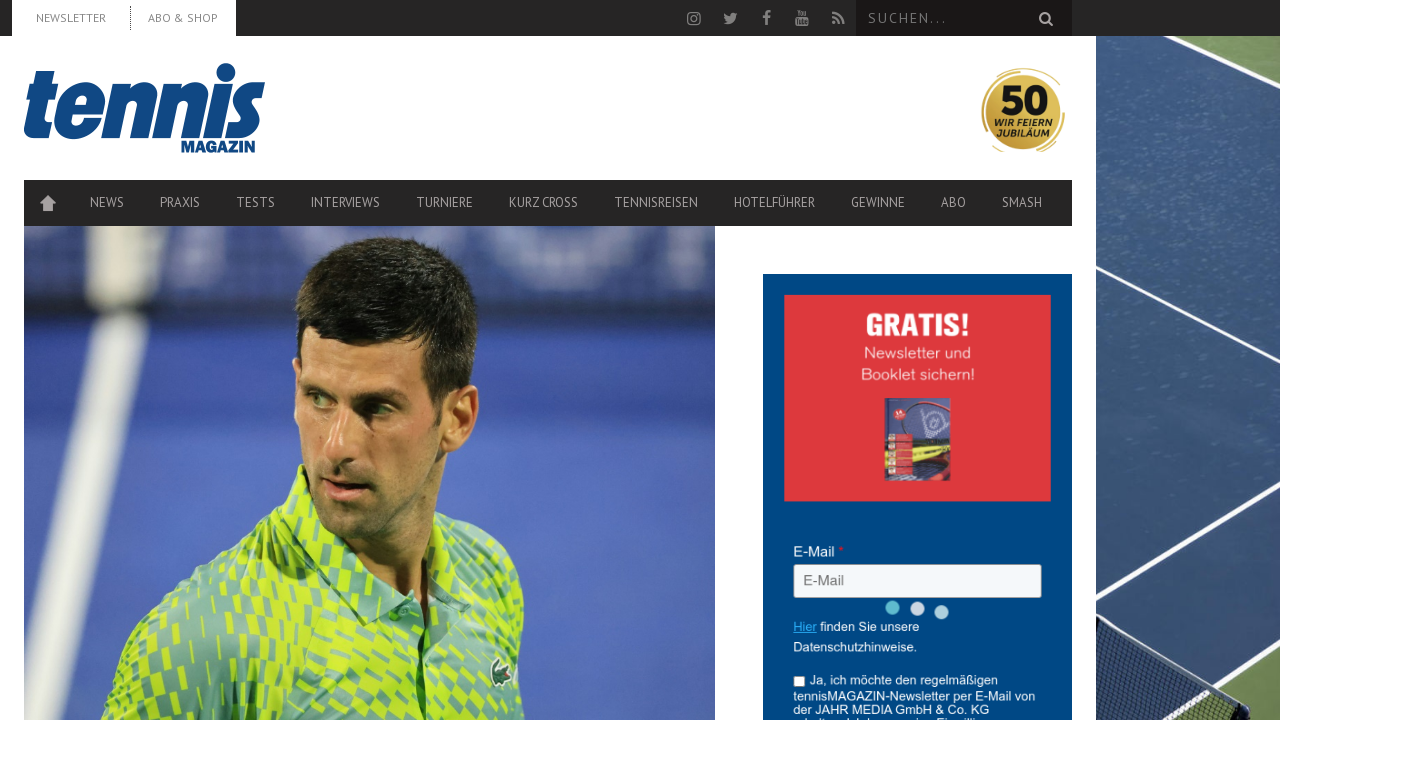

--- FILE ---
content_type: text/html; charset=UTF-8
request_url: https://www.tennismagazin.de/news/tennis-weltrangliste-djokovic-zurueck-an-der-spitze/
body_size: 17557
content:
<!DOCTYPE html> <!--[if lt IE 7]><html class="lt-ie9 lt-ie8 lt-ie7" lang="de-DE"> <![endif]--> <!--[if IE 7]><html class="lt-ie9 lt-ie8" lang="de-DE"> <![endif]--> <!--[if IE 8]><html class="lt-ie9" lang="de-DE"> <![endif]--> <!--[if gt IE 8]><!--><html lang="de-DE"> <!--<![endif]--><head> <script type="text/javascript" src="https://cdn.opencmp.net/tcf-v2/cmp-stub-latest.js" id="open-cmp-stub" data-domain="tennismagazin.de" defer></script> <meta http-equiv="content-type" content="text/html; charset=UTF-8"><meta charset="UTF-8"><meta name="viewport" content="width=1435"><link rel="profile" href="http://gmpg.org/xfn/11"><link rel="pingback" href=""><meta http-equiv="X-UA-Compatible" content="IE=edge,chrome=1"><meta name="HandheldFriendly" content="True"><meta name="apple-touch-fullscreen" content="yes" /><meta name="MobileOptimized" content="320"><link rel="pingback" href=""><link rel="apple-touch-icon" sizes="57x57" href="https://www.tennismagazin.de/content/themes/bucket-child/images/favicons/apple-icon-57x57.png"><link rel="apple-touch-icon" sizes="60x60" href="https://www.tennismagazin.de/content/themes/bucket-child/images/favicons/apple-icon-60x60.png"><link rel="apple-touch-icon" sizes="72x72" href="https://www.tennismagazin.de/content/themes/bucket-child/images/favicons/apple-icon-72x72.png"><link rel="apple-touch-icon" sizes="76x76" href="https://www.tennismagazin.de/content/themes/bucket-child/images/favicons/apple-icon-76x76.png"><link rel="apple-touch-icon" sizes="114x114" href="https://www.tennismagazin.de/content/themes/bucket-child/images/favicons/apple-icon-114x114.png"><link rel="apple-touch-icon" sizes="120x120" href="https://www.tennismagazin.de/content/themes/bucket-child/images/favicons/apple-icon-120x120.png"><link rel="apple-touch-icon" sizes="144x144" href="https://www.tennismagazin.de/content/themes/bucket-child/images/favicons/apple-icon-144x144.png"><link rel="apple-touch-icon" sizes="152x152" href="https://www.tennismagazin.de/content/themes/bucket-child/images/favicons/apple-icon-152x152.png"><link rel="apple-touch-icon" sizes="180x180" href="https://www.tennismagazin.de/content/themes/bucket-child/images/favicons/apple-icon-180x180.png"><link rel="icon" type="image/png" sizes="192x192"  href="https://www.tennismagazin.de/content/themes/bucket-child/images/favicons/android-icon-192x192.png"><link rel="icon" type="image/png" sizes="32x32" href="https://www.tennismagazin.de/content/themes/bucket-child/images/favicons/favicon-32x32.png"><link rel="icon" type="image/png" sizes="96x96" href="https://www.tennismagazin.de/content/themes/bucket-child/images/favicons/favicon-96x96.png"><link rel="icon" type="image/png" sizes="16x16" href="https://www.tennismagazin.de/content/themes/bucket-child/images/favicons/favicon-16x16.png"><link rel="manifest" href="https://www.tennismagazin.de/content/themes/bucket-child/images/favicons/manifest.json"><meta name="msapplication-TileColor" content="#ffffff"><meta name="msapplication-TileImage" content="https://www.tennismagazin.de/content/themes/bucket-child/images/favicons/ms-icon-144x144.png"><meta name="theme-color" content="#ffffff"> <script>(window.gaDevIds=window.gaDevIds||[]).push('5CDcaG');</script> <title>Djokovic zurück an der Weltranglisten-Spitze - tennis MAGAZIN</title><link rel="stylesheet" href="https://www.tennismagazin.de/content/cache/min/1/3003b9e10adb74749efa902403439f67.css" data-minify="1" /><link rel="canonical" href="https://www.tennismagazin.de/news/tennis-weltrangliste-djokovic-zurueck-an-der-spitze/" /><meta property="og:locale" content="de_DE" /><meta property="og:type" content="article" /><meta property="og:title" content="Djokovic zurück an der Weltranglisten-Spitze - tennis MAGAZIN" /><meta property="og:description" content="Novak Djokovic ist zurück an der Spitze der Tennis-Weltrangliste." /><meta property="og:url" content="https://www.tennismagazin.de/news/tennis-weltrangliste-djokovic-zurueck-an-der-spitze/" /><meta property="og:site_name" content="tennis MAGAZIN" /><meta property="article:publisher" content="https://www.facebook.com/tennismagazin" /><meta property="article:tag" content="Rangliste" /><meta property="article:section" content="News" /><meta property="article:published_time" content="2023-04-03T08:05:59+02:00" /><meta property="article:modified_time" content="2023-04-03T08:44:35+02:00" /><meta property="og:updated_time" content="2023-04-03T08:44:35+02:00" /><meta property="og:image" content="https://www.tennismagazin.de/content/uploads/2023/04/703c5a656acc92f246aec4ccb5d7ac88fad9fd98.jpg" /><meta property="og:image:secure_url" content="https://www.tennismagazin.de/content/uploads/2023/04/703c5a656acc92f246aec4ccb5d7ac88fad9fd98.jpg" /><meta property="og:image:width" content="1000" /><meta property="og:image:height" content="750" /><meta name="twitter:card" content="summary_large_image" /><meta name="twitter:description" content="Novak Djokovic ist zurück an der Spitze der Tennis-Weltrangliste." /><meta name="twitter:title" content="Djokovic zurück an der Weltranglisten-Spitze - tennis MAGAZIN" /><meta name="twitter:site" content="@tennismagazin" /><meta name="twitter:image" content="https://www.tennismagazin.de/content/uploads/2023/04/703c5a656acc92f246aec4ccb5d7ac88fad9fd98.jpg" /><meta name="twitter:creator" content="@tennismagazin" /> <script type='application/ld+json' class='yoast-schema-graph yoast-schema-graph--main'>{"@context":"https://schema.org","@graph":[{"@type":"Organization","@id":"https://www.tennismagazin.de/#organization","name":"","url":"https://www.tennismagazin.de/","sameAs":["https://www.facebook.com/tennismagazin","https://www.youtube.com/user/tennismagazinTV","https://twitter.com/tennismagazin"]},{"@type":"WebSite","@id":"https://www.tennismagazin.de/#website","url":"https://www.tennismagazin.de/","name":"tennis MAGAZIN","publisher":{"@id":"https://www.tennismagazin.de/#organization"},"potentialAction":{"@type":"SearchAction","target":"https://www.tennismagazin.de/?s={search_term_string}","query-input":"required name=search_term_string"}},{"@type":"WebPage","@id":"https://www.tennismagazin.de/news/tennis-weltrangliste-djokovic-zurueck-an-der-spitze/#webpage","url":"https://www.tennismagazin.de/news/tennis-weltrangliste-djokovic-zurueck-an-der-spitze/","inLanguage":"de-DE","name":"Djokovic zur\u00fcck an der Weltranglisten-Spitze - tennis MAGAZIN","isPartOf":{"@id":"https://www.tennismagazin.de/#website"},"image":{"@type":"ImageObject","@id":"https://www.tennismagazin.de/news/tennis-weltrangliste-djokovic-zurueck-an-der-spitze/#primaryimage","url":"https://www.tennismagazin.de/content/uploads/2023/04/703c5a656acc92f246aec4ccb5d7ac88fad9fd98.jpg","width":1000,"height":750},"primaryImageOfPage":{"@id":"https://www.tennismagazin.de/news/tennis-weltrangliste-djokovic-zurueck-an-der-spitze/#primaryimage"},"datePublished":"2023-04-03T08:05:59+02:00","dateModified":"2023-04-03T08:44:35+02:00"},{"@type":"Article","@id":"https://www.tennismagazin.de/news/tennis-weltrangliste-djokovic-zurueck-an-der-spitze/#article","isPartOf":{"@id":"https://www.tennismagazin.de/news/tennis-weltrangliste-djokovic-zurueck-an-der-spitze/#webpage"},"author":{"@id":"https://www.tennismagazin.de/author/redakteur/#author"},"headline":"Djokovic zur\u00fcck an der Weltranglisten-Spitze","datePublished":"2023-04-03T08:05:59+02:00","dateModified":"2023-04-03T08:44:35+02:00","commentCount":0,"mainEntityOfPage":{"@id":"https://www.tennismagazin.de/news/tennis-weltrangliste-djokovic-zurueck-an-der-spitze/#webpage"},"publisher":{"@id":"https://www.tennismagazin.de/#organization"},"image":{"@id":"https://www.tennismagazin.de/news/tennis-weltrangliste-djokovic-zurueck-an-der-spitze/#primaryimage"},"keywords":"Rangliste","articleSection":"News"},{"@type":["Person"],"@id":"https://www.tennismagazin.de/author/redakteur/#author","name":"Redaktion","image":{"@type":"ImageObject","@id":"https://www.tennismagazin.de/#authorlogo","url":"https://www.tennismagazin.de/content/uploads/2015/11/redaktion.jpg","caption":"Redaktion"},"description":"Text BIO","sameAs":[]}]}</script> <link rel='dns-prefetch' href='//fonts.googleapis.com' /><link rel='dns-prefetch' href='//s.w.org' /><link rel="alternate" type="application/rss+xml" title="tennis MAGAZIN &raquo; Feed" href="https://www.tennismagazin.de/feed/" /> <script type="text/javascript">window._wpemojiSettings = {"baseUrl":"https:\/\/s.w.org\/images\/core\/emoji\/12.0.0-1\/72x72\/","ext":".png","svgUrl":"https:\/\/s.w.org\/images\/core\/emoji\/12.0.0-1\/svg\/","svgExt":".svg","source":{"concatemoji":"https:\/\/www.tennismagazin.de\/wordpress\/wp-includes\/js\/wp-emoji-release.min.js?ver=5.3.12"}};
			!function(e,a,t){var n,r,o,i=a.createElement("canvas"),p=i.getContext&&i.getContext("2d");function s(e,t){var a=String.fromCharCode;p.clearRect(0,0,i.width,i.height),p.fillText(a.apply(this,e),0,0);e=i.toDataURL();return p.clearRect(0,0,i.width,i.height),p.fillText(a.apply(this,t),0,0),e===i.toDataURL()}function c(e){var t=a.createElement("script");t.src=e,t.defer=t.type="text/javascript",a.getElementsByTagName("head")[0].appendChild(t)}for(o=Array("flag","emoji"),t.supports={everything:!0,everythingExceptFlag:!0},r=0;r<o.length;r++)t.supports[o[r]]=function(e){if(!p||!p.fillText)return!1;switch(p.textBaseline="top",p.font="600 32px Arial",e){case"flag":return s([127987,65039,8205,9895,65039],[127987,65039,8203,9895,65039])?!1:!s([55356,56826,55356,56819],[55356,56826,8203,55356,56819])&&!s([55356,57332,56128,56423,56128,56418,56128,56421,56128,56430,56128,56423,56128,56447],[55356,57332,8203,56128,56423,8203,56128,56418,8203,56128,56421,8203,56128,56430,8203,56128,56423,8203,56128,56447]);case"emoji":return!s([55357,56424,55356,57342,8205,55358,56605,8205,55357,56424,55356,57340],[55357,56424,55356,57342,8203,55358,56605,8203,55357,56424,55356,57340])}return!1}(o[r]),t.supports.everything=t.supports.everything&&t.supports[o[r]],"flag"!==o[r]&&(t.supports.everythingExceptFlag=t.supports.everythingExceptFlag&&t.supports[o[r]]);t.supports.everythingExceptFlag=t.supports.everythingExceptFlag&&!t.supports.flag,t.DOMReady=!1,t.readyCallback=function(){t.DOMReady=!0},t.supports.everything||(n=function(){t.readyCallback()},a.addEventListener?(a.addEventListener("DOMContentLoaded",n,!1),e.addEventListener("load",n,!1)):(e.attachEvent("onload",n),a.attachEvent("onreadystatechange",function(){"complete"===a.readyState&&t.readyCallback()})),(n=t.source||{}).concatemoji?c(n.concatemoji):n.wpemoji&&n.twemoji&&(c(n.twemoji),c(n.wpemoji)))}(window,document,window._wpemojiSettings);</script> <style type="text/css">img.wp-smiley,img.emoji{display:inline!important;border:none!important;box-shadow:none!important;height:1em!important;width:1em!important;margin:0 .07em!important;vertical-align:-0.1em!important;background:none!important;padding:0!important}</style><style id='wpgrade-main-style-inline-css' type='text/css'>a,blockquote,.small-link,.tabs__nav a.current,.popular-posts__time a.current,.tabs__nav a:hover,.popular-posts__time a:hover,.widget--footer__title em,.widget_rss .widget--footer__title .hN,.widget_rss .widget--footer__title .article__author-name,.widget_rss .widget--footer__title .comment__author-name,.widget_rss .widget--footer__title .widget_calendar caption,.widget_calendar .widget_rss .widget--footer__title caption,.widget_rss .widget--footer__title .score__average-wrapper,.widget_rss .widget--footer__title .score__label,.article--billboard-small .small-link em,.article--billboard-small .post-nav-link__label em,.article--billboard-small .author__social-link em,.small-link,.post-nav-link__label,.author__social-link,.article--thumb__title a:hover,.widget_wpgrade_twitter_widget .widget--footer__title h3:before,a:hover>.pixcode--icon,.score__pros__title,.score__cons__title,.comments-area-title .hN em,.comment__author-name,.woocommerce .amount,.panel__title em,.woocommerce .star-rating span:before,.woocommerce-page .star-rating span:before{color:#004884}.heading--main .hN,.widget--sidebar__title,.pagination .pagination-item--current span,.pagination .current,.single .pagination span,.pagination li a:hover,.pagination li span:hover,.rsNavSelected,.badge,.progressbar__progress,.btn:hover,.comments_add-comment:hover,.form-submit #comment-submit:hover,.widget_tag_cloud a:hover,.btn--primary,.comments_add-comment,.form-submit #comment-submit,a:hover>.pixcode--icon.circle,a:hover>.pixcode--icon.square,.article--list__link:hover .badge,.score__average-wrapper,.site__stats .stat__value:after,.site__stats .stat__title:after,.btn--add-to-cart{background-color:#004884}.social-icon-link:hover .square,.social-icon-link:focus .square,.social-icon-link:active .square,.site__stats .stat__value:after,.site__stats .stat__title:after{background-color:#004884!important}@media only screen and (min-width:900px){.nav--main li:hover,.nav--main li.current-menu-item{border-bottom-color:#004884}.back-to-top a:hover:after,.back-to-top a:hover:before{border-color:#004884}.article--billboard>a:hover .article__title:before,.article--billboard>a:hover .article--list__title:before,.article--billboard>a:hover .latest-comments__title:before,.article--grid__header:hover .article--grid__title h3,.article--grid__header:hover .article--grid__title:after{background-color:#004884}}.woocommerce ul.products li.product a:hover img{border-bottom:5px solid #004884}ol{border-left:0 solid #004884}.badge,h1,h2,h3,h4,h5,h6,hgroup,.hN,.article__author-name,.comment__author-name,.score__average-wrapper,.score__label,.widget_calendar caption,blockquote,.tabs__nav,.popular-posts__time,.heading .hN,.widget--sidebar__title .hN,.widget--footer__title .hN,.heading .article__author-name,.widget--sidebar__title .article__author-name,.widget--footer__title .article__author-name,.heading .comment__author-name,.widget--sidebar__title .comment__author-name,.widget--footer__title .comment__author-name,.heading .score__average-wrapper,.widget--sidebar__title .score__average-wrapper,.widget--footer__title .score__average-wrapper,.heading .score__label,.widget--sidebar__title .score__label,.widget--footer__title .score__label,.heading .widget_calendar caption,.widget_calendar .heading caption,.widget--sidebar__title .widget_calendar caption,.widget_calendar .widget--sidebar__title caption,.widget--footer__title .widget_calendar caption,.widget_calendar .widget--footer__title caption,.score-box--after-text,.latest-comments__author,.review__title,.share-total__value,.pagination li a,.pagination li span,.heading span.archive__side-title{font-family:PT Sans;font-weight:400}nav{font-family:PT Sans;font-weight:400}html,.wp-caption-text,.small-link,.post-nav-link__label,.author__social-link,.comment__links,.score__desc{font-family:PT Serif;font-weight:400}.article,.single .main,.page .main,.comment__content,.footer__widget-area{font-size:}.wpsc_loading_animation{display:none}.page-id-177 .widget_cart .visitshop{display:none}</style><style id='pixlikes-plugin-styles-inline-css' type='text/css'>.animate i:after{-webkit-transition:all 1000ms;-moz-transition:all 1000ms;-o-transition:all 1000ms;transition:all 1000ms}</style><link rel='stylesheet' id='woocommerce-smallscreen-css'  href='//www.tennismagazin.de/content/plugins/woocommerce/assets/css/woocommerce-smallscreen.css?ver=2.6.4' type='text/css' media='only screen and (max-width: 768px)' /><link rel='stylesheet' id='kalam-css'  href='//fonts.googleapis.com/css?family=Kalam:300,400' type='text/css' media='all' /> <script type='text/javascript' src='https://www.tennismagazin.de/wordpress/wp-includes/js/jquery/jquery.js?ver=1.12.4-wp'></script> <script type='text/javascript' src='https://www.tennismagazin.de/wordpress/wp-includes/js/jquery/jquery-migrate.min.js?ver=1.4.1' defer></script> <script type='text/javascript'>/* <![CDATA[ */ var elb = {"datetime_format":"human","locale":"de_DE","interval":"30","new_post_msg":"There is %s update.","new_posts_msg":"There are %s updates.","now_more_posts":"That's it."}; /* ]]> */</script> <script data-minify="1" type='text/javascript' src='https://www.tennismagazin.de/content/cache/min/1/content/plugins/easy-liveblogs/assets/js/easy-liveblogs-4c662287b2556b3b041c7befedc4d614.js' defer></script> <script type='text/javascript' src='https://www.tennismagazin.de/content/plugins/jtsv-adventskalender/assets/js/jquery.countdown.min.js?ver=5.3.12' defer></script> <script type='text/javascript' src='https://www.tennismagazin.de/content/themes/bucket-child/theme-content/scripts/jquery.dotdotdot.min.js?ver=5.3.12' defer></script> <link rel='https://api.w.org/' href='https://www.tennismagazin.de/wp-json/' /><link rel="EditURI" type="application/rsd+xml" title="RSD" href="https://www.tennismagazin.de/wordpress/xmlrpc.php?rsd" /><link rel="wlwmanifest" type="application/wlwmanifest+xml" href="https://www.tennismagazin.de/wordpress/wp-includes/wlwmanifest.xml" /><link rel='shortlink' href='https://www.tennismagazin.de/?p=195021' /><link rel="alternate" type="application/json+oembed" href="https://www.tennismagazin.de/wp-json/oembed/1.0/embed?url=https%3A%2F%2Fwww.tennismagazin.de%2Fnews%2Ftennis-weltrangliste-djokovic-zurueck-an-der-spitze%2F" /><link rel="alternate" type="text/xml+oembed" href="https://www.tennismagazin.de/wp-json/oembed/1.0/embed?url=https%3A%2F%2Fwww.tennismagazin.de%2Fnews%2Ftennis-weltrangliste-djokovic-zurueck-an-der-spitze%2F&#038;format=xml" /> <script type="text/javascript">var jtsv_adventskalender_plugin_path = "https://www.tennismagazin.de/content/plugins/jtsv-adventskalender/includes/";</script> <script type="text/javascript">var jtsvNewsletterSignup = {
        'pluginDirURL': 'https://www.tennismagazin.de/content/plugins/jtsv-newsletter-signup',
        'labelSignupSuccess': 'Sie haben sich erfolgreich eingetragen!',
        'labelGenericError': 'Es ist ein Fehler ist aufgetreten! Bitte versuchen Sie es erneut!',
        'labelBadEmail': 'Bitte geben Sie eine korrekte Email-Adresse ein!',
        'labelValueError': 'Bitte geben Sie eine korrekte Email-Adresse ein!',
        'labelObjectSlugMissing': 'Es wurde kein Objekt im Backend ausgewählt. Bitte wenden Sie sich an den Administrator der Website.',
        'objectSlug': 'tennis_magazin',
      };</script> <style type="text/css" id="custom-background-css">body.custom-background{background-image:url(https://www.tennismagazin.de/content/uploads/2015/08/hartplatz.jpg);background-position:center top;background-size:auto;background-repeat:no-repeat;background-attachment:fixed}</style> <script type="text/javascript">WebFontConfig = {
		google: {families: ["PT Sans:400:latin","PT Sans:400:latin","PT Serif:400:latin"]}
	};
	(function () {
		var wf = document.createElement('script');
		wf.src = (document.location.protocol == 'https:' ? 'https' : 'http') +
		'://ajax.googleapis.com/ajax/libs/webfont/1/webfont.js';
		wf.type = 'text/javascript';
		wf.async = 'true';
		var s = document.getElementsByTagName('script')[0];
		s.parentNode.insertBefore(wf, s);
	})();</script> <script type="text/javascript">;(function($){
                                            
})(jQuery);</script> <noscript><style id="rocket-lazyload-nojs-css">.rll-youtube-player,[data-lazy-src]{display:none!important}</style></noscript> <script type="text/javascript"
        id="trfAdSetup"
        async
        data-traffectiveConf='{
       "targeting": [{"key":"zone","values":null,"value":"sports"},
                      {"key":"pagetype","values":null,"value":"article"},
                      {"key":"programmatic_ads","values":null,"value":"true"},
                      {"key":"ads","values":null,"value":"true"},
                      {"key":"Schlagworte","values":null,"value":"rangliste"},
                      {"key":"url_1","values":null,"value":"news"},
                      {"key":"url_2","values":null,"value":"tennis-weltrangliste-djokovic-zurueck-an"},
                      {"key":"url_3","values":null,"value":""}]

        ,"dfpAdUrl" : "/307308315,83584009/tennismagazin.de/sports"

    }'
        src="//cdntrf.com/tennismagazin.de.js"
></script>  <script async src="https://www.googletagmanager.com/gtag/js?id=G-FN8F5LZ8QW"></script> <script>window.dataLayer = window.dataLayer || [];
  function gtag(){dataLayer.push(arguments);}
  gtag('js', new Date());

  gtag('config', 'G-FN8F5LZ8QW');</script> <script type="text/javascript">window._taboola = window._taboola || [];
  _taboola.push({article:'auto'});
  !function (e,f,u,i){if(!document.getElementById(i)){
    e.async=1;e.src=u;e.id=i;f.parentNode.insertBefore(e,f);}
  }(document.createElement('script'),
  document.getElementsByTagName('script')[0],
  '//cdn.taboola.com/libtrc/jahrmedia-tennismagazin/loader.js','tb_loader_script');
  if(window.performance && typeof window.performance.mark == 'function'){window.performance.mark('tbl_ic');}</script> </head><body class="post-template-default single single-post postid-195021 single-format-standard custom-background  nav-inverse-top layout--boxed sticky-nav" itemscope itemtype="http://schema.org/Article" > <noscript><iframe src="https://www.googletagmanager.com/ns.html?id=GTM-NBGBGRW" height="0" width="0" style="display:none;visibility:hidden"></iframe></noscript><div id="fb-root"></div><div class="pace"><div class="pace-activity"></div></div><div id="page"><nav class="navigation  navigation--mobile  overthrow"><h2 class="accessibility">Primäre Mobile Navigation</h2><div class="search-form  push-half--top  push--bottom  soft--bottom"><form class="form-search" method="get" action="https://www.tennismagazin.de/" role="search"> <input class="search-query" type="text" name="s" id="s" placeholder="Suchen..." autocomplete="off" value="" /><button class="btn search-submit" id="searchsubmit"><i class="icon-search"></i></button></form></div><ul id="menu-seiten" class="nav  nav--main"><li id="menu-item-197" class="menu-item menu-item-type-post_type menu-item-object-page menu-item-home menu-item-197"><a title="Startseite" href="https://www.tennismagazin.de/">Home</a></li><li id="menu-item-2955" class="menu-item menu-item-type-post_type menu-item-object-page menu-item-2955"><a href="https://www.tennismagazin.de/news/">News</a></li><li id="menu-item-194" class="menu-item menu-item-type-post_type menu-item-object-page menu-item-194"><a href="https://www.tennismagazin.de/praxis/">Praxis</a></li><li id="menu-item-195" class="menu-item menu-item-type-post_type menu-item-object-page menu-item-has-children menu-item-195"><a href="https://www.tennismagazin.de/testberichte/">Tests</a><ul class="sub-menu"><li id="menu-item-2944" class="menu-item menu-item-type-post_type menu-item-object-page menu-item-2944"><a href="https://www.tennismagazin.de/shopp/warenkorb/">Warenkorb</a></li><li id="menu-item-22506" class="menu-item menu-item-type-post_type menu-item-object-page menu-item-22506"><a href="https://www.tennismagazin.de/shopp/mein-konto/">Mein Konto</a></li></ul></li><li id="menu-item-196" class="menu-item menu-item-type-post_type menu-item-object-page menu-item-196"><a href="https://www.tennismagazin.de/interviews/">Interviews</a></li><li id="menu-item-40400" class="menu-item menu-item-type-post_type menu-item-object-page menu-item-has-children menu-item-40400"><a href="https://www.tennismagazin.de/tennis-turniere/">Turniere</a><ul class="sub-menu"><li id="menu-item-43714" class="menu-item menu-item-type-post_type menu-item-object-page menu-item-43714"><a href="https://www.tennismagazin.de/tennis-weltrangliste-herren/">ATP Tennis Weltrangliste der Herren</a></li><li id="menu-item-43713" class="menu-item menu-item-type-post_type menu-item-object-page menu-item-43713"><a href="https://www.tennismagazin.de/tennis-weltrangliste-der-damen/">WTA Tennis Weltrangliste der Damen</a></li><li id="menu-item-40403" class="menu-item menu-item-type-post_type menu-item-object-page menu-item-40403"><a href="https://www.tennismagazin.de/australian-open/">Australian Open</a></li><li id="menu-item-40404" class="menu-item menu-item-type-post_type menu-item-object-page menu-item-40404"><a href="https://www.tennismagazin.de/french-open/">French Open</a></li><li id="menu-item-40405" class="menu-item menu-item-type-post_type menu-item-object-page menu-item-40405"><a href="https://www.tennismagazin.de/wimbledon-championships/">Wimbledon</a></li><li id="menu-item-40406" class="menu-item menu-item-type-post_type menu-item-object-page menu-item-40406"><a href="https://www.tennismagazin.de/us-open/">US Open</a></li><li id="menu-item-40401" class="menu-item menu-item-type-post_type menu-item-object-page menu-item-40401"><a href="https://www.tennismagazin.de/fed-cup/">Fed Cup</a></li><li id="menu-item-40402" class="menu-item menu-item-type-post_type menu-item-object-page menu-item-40402"><a href="https://www.tennismagazin.de/davis-cup/">Davis Cup</a></li></ul></li><li id="menu-item-30126" class="menu-item menu-item-type-taxonomy menu-item-object-category menu-item-30126"><a href="https://www.tennismagazin.de/kurz-cross/">Kurz Cross</a></li><li id="menu-item-22131" class="menu-item menu-item-type-post_type menu-item-object-page menu-item-has-children menu-item-22131"><a href="https://www.tennismagazin.de/reisen/">Tennisreisen</a><ul class="sub-menu"><li id="menu-item-34931" class="menu-item menu-item-type-post_type menu-item-object-page menu-item-34931"><a href="https://www.tennismagazin.de/reisen/leserreisen/">Leserreisen</a></li><li id="menu-item-78139" class="menu-item menu-item-type-post_type menu-item-object-page menu-item-78139"><a href="https://www.tennismagazin.de/roadtrip-florida/">Serve and Drive</a></li></ul></li><li id="menu-item-77515" class="menu-item menu-item-type-post_type menu-item-object-page menu-item-77515"><a href="https://www.tennismagazin.de/hotelfuehrer/">Hotelführer</a></li><li id="menu-item-104080" class="menu-item menu-item-type-taxonomy menu-item-object-category menu-item-104080"><a href="https://www.tennismagazin.de/gewinn/">Gewinne</a></li><li id="menu-item-160308" class="menu-item menu-item-type-custom menu-item-object-custom menu-item-has-children menu-item-160308"><a href="https://shop.jahr-media.de/de_DE/abo/tennis/tennis-magazin/tennis-magazin-wunschabo/76177.html?utm_campaign=navi-abo&#038;utm_source=TENN&#038;utm_medium=Site-Homepageeinbindung&#038;onwewe=0601#oc=selbstzahler">ABO</a><ul class="sub-menu"><li id="menu-item-217375" class="menu-item menu-item-type-custom menu-item-object-custom menu-item-217375"><a href="https://shop.jahr-media.de/de_DE/abo/tennis/tennis-sport/tennissport-wunschabo/78227.html?utm_campaign=navi-abo-menue-tennsport&#038;utm_source=TENNSPORT&#038;utm_medium=Site-Homepageeinbindung&#038;onwewe=0601#oc=selbstzahler">tennis SPORT</a></li><li id="menu-item-160305" class="menu-item menu-item-type-custom menu-item-object-custom menu-item-160305"><a href="https://shop.jahr-media.de/de_DE/abo/tennis/tennis-magazin/tennis-magazin-wunschabo/76177.html?utm_campaign=navi-abo-menue-tenn&#038;utm_source=TENN&#038;utm_medium=Site-Homepageeinbindung&#038;onwewe=0601#oc=selbstzahler">tennis MAGAZIN</a></li></ul></li><li id="menu-item-205654" class="menu-item menu-item-type-custom menu-item-object-custom menu-item-205654"><a href="https://www.smash.ch">smash</a></li></ul><hr class="separator  separator--mobile-nav" /><ul id="menu-top-menue-links" class="nav  nav--stacked"><li id="nav--top__item-63684" class="nav__item depth-0 menu-item menu-item-type-post_type menu-item-object-page"><a href="https://www.tennismagazin.de/newsletter/" class="menu-link main-menu-link" target="_blank">Newsletter</a></li><li id="nav--top__item-160306" class="nav__item depth-0 menu-item menu-item-type-custom menu-item-object-custom"><a href="https://shop.jahr-media.de/de_DE/abo/tennis/tennis-magazin/tennis-magazin-wunschabo/76177.html?utm_campaign=header-abo-und-shop&amp;utm_source=TENN&amp;utm_medium=Site-Homepageeinbindung&amp;onwewe=0601#oc=selbstzahler" class="menu-link main-menu-link" target="_blank">ABO &#038; SHOP</a></li></ul></nav><div class="wrapper"><header class="header header--type2"><nav class="navigation  navigation--top"><div class="container-wrapper"><div class="container"><h2 class="accessibility">Sekundäre Navigation</h2><div class="grid"><div class="grid__item one-half"><ul id="menu-top-menue-links-1" class="nav  nav--top  nav--top-left  nav--block"><li id="nav--top__item-63684" class="nav__item depth-0 menu-item menu-item-type-post_type menu-item-object-page"><a href="https://www.tennismagazin.de/newsletter/" class="menu-link main-menu-link" target="_blank">Newsletter</a></li><li id="nav--top__item-160306" class="nav__item depth-0 menu-item menu-item-type-custom menu-item-object-custom"><a href="https://shop.jahr-media.de/de_DE/abo/tennis/tennis-magazin/tennis-magazin-wunschabo/76177.html?utm_campaign=header-abo-und-shop&amp;utm_source=TENN&amp;utm_medium=Site-Homepageeinbindung&amp;onwewe=0601#oc=selbstzahler" class="menu-link main-menu-link" target="_blank">ABO &#038; SHOP</a></li></ul></div><div class="grid__item one-half text--right"><ul class="header-bar header-bar--top nav flush--bottom"><li></li><li><li> <a rel="nofollow" class="social-icon-link" href="https://www.instagram.com/tennismagazin/" target="_blank"> <i class="pixcode  pixcode--icon  icon-e-instagram square"></i> </a></li><li> <a rel="nofollow" class="social-icon-link" href="https://twitter.com/tennismagazin" target="_blank"> <i class="pixcode  pixcode--icon  icon-e-twitter square"></i> </a></li><li> <a rel="nofollow" class="social-icon-link" href="http://www.facebook.com/tennismagazin" target="_blank"> <i class="pixcode  pixcode--icon  icon-e-facebook square"></i> </a></li><li> <a rel="nofollow" class="social-icon-link" href="https://www.youtube.com/user/tennismagazinTV" target="_blank"> <i class="pixcode  pixcode--icon  icon-e-youtube square"></i> </a></li><li> <a class="social-icon-link" href="https://www.tennismagazin.de/rss/" target="_blank"> <i class="pixcode  pixcode--icon  icon-e-rss square"></i> </a></li></li><li><form class="form-search" method="get" action="https://www.tennismagazin.de/" role="search"> <input class="search-query" type="text" name="s" id="s" placeholder="Suchen..." autocomplete="off" value="" /><button class="btn search-submit" id="searchsubmit"><i class="icon-search"></i></button></form></li></ul></div></div></div></div></nav><div class="container-wrapper"><div style="max-width: 1096px;"><div id="leaderboard_1"></div></div></div><div class="container-wrapper"><div id="tennismagazin-skyscraper_1" class="skyscraper_ad skyscraper_ad_right"><div id="skyscraper_1" class="skyscraper gujAd"></div></div><div class="container"><div class="site-header "><div class="site-header__branding    one-whole  lap-and-up-three-tenths"><h2> <a class="site-logo  site-logo--image  " href="https://www.tennismagazin.de" title="tennis MAGAZIN - Der Marktführer"> <img src="data:image/svg+xml,%3Csvg%20xmlns='http://www.w3.org/2000/svg'%20viewBox='0%200%200%200'%3E%3C/svg%3E"  rel="logo" alt="Bei tennis MAGAZIN findet ihr alle News zu aktuellen Tennis-Turnieren, dem Tour-Geschehen, Interviews, Weltranglisten sowie Spielerprofile, Fotos & Videos." data-lazy-src="https://www.tennismagazin.de/content/uploads/2014/07/tennis_logo_blau2x.png"/><noscript><img src="https://www.tennismagazin.de/content/uploads/2014/07/tennis_logo_blau2x.png"  rel="logo" alt="Bei tennis MAGAZIN findet ihr alle News zu aktuellen Tennis-Turnieren, dem Tour-Geschehen, Interviews, Weltranglisten sowie Spielerprofile, Fotos & Videos."/></noscript> </a></h2></div><div class="one-whole  lap-and-up-seven-tenths  logo-neighbor-container mobile-show-me"><style>.logo-neighbor-inner{display:flex;align-items:center;justify-content:space-between;width:100%}.jubilee-badge{display:inline-flex;align-items:center;justify-content:center;margin-left:auto;padding-left:24px;text-decoration:none;line-height:0;transition:transform 180ms ease,filter 180ms ease}.jubilee-badge img{display:block;height:100px;width:auto;max-width:none}.jubilee-badge:hover{transform:translateY(-2px) scale(1.03);filter:drop-shadow(0 4px 8px rgba(0,0,0,.15))}@media (max-width:1024px){.jubilee-badge img{height:54px}}@media (max-width:767px){.logo-neighbor-inner{justify-content:space-between}.jubilee-badge{padding-left:12px}.jubilee-badge img{height:40px}}@media (max-width:420px){.jubilee-badge img{height:34px}}</style><div class="logo-neighbor"><div class="logo-neighbor-content"><div class="logo-neighbor-inner"> <a class="jubilee-badge"
href="https://www.tennismagazin.de/jubilaeum/"
aria-label="50 Jahre Jubiläum – zu den Jubiläumsartikeln"> <img
src="https://www.tennismagazin.de/content/themes/bucket-child/images/jubilaeum/50jahre.png"
alt="50 Jahre – Wir feiern Jubiläum"
loading="lazy"
decoding="async"
> </a></div></div></div></div></div><div class="site-navigation__trigger js-nav-trigger"><span class="nav-icon"></span></div><hr class="nav-top-separator separator separator--subsection flush--bottom" /><nav class="navigation  navigation--main  js-navigation--main"><h2 class="accessibility">Haupt-Navigation</h2><div class="nav--main__wrapper  js-sticky"><div class="nav-sticky-wrapper"><ul id="menu-seiten-1" class="nav  nav--main  js-nav--main"><li id="nav--top__item-197" class="nav__item depth-0 menu-item menu-item-type-post_type menu-item-object-page menu-item-home hidden"><a title="Startseite" href="https://www.tennismagazin.de/" class="menu-link main-menu-link" target="_blank">Home</a></li><li id="nav--top__item-2955" class="nav__item depth-0 menu-item menu-item-type-post_type menu-item-object-page hidden"><a href="https://www.tennismagazin.de/news/" class="menu-link main-menu-link" target="_blank">News</a></li><li id="nav--top__item-194" class="nav__item depth-0 menu-item menu-item-type-post_type menu-item-object-page hidden"><a href="https://www.tennismagazin.de/praxis/" class="menu-link main-menu-link" target="_blank">Praxis</a></li><li id="nav--top__item-195" class="nav__item depth-0 menu-item menu-item-type-post_type menu-item-object-page menu-item-has-children menu-item--parent hidden nav__item--relative"> <a href="https://www.tennismagazin.de/testberichte/" class="menu-link main-menu-link" target="_blank">Tests</a><ul class="nav nav--stacked nav--sub-menu sub-menu"><li id="nav--top__item-2944" class="nav__item depth-1 menu-item menu-item-type-post_type menu-item-object-page hidden"><a href="https://www.tennismagazin.de/shopp/warenkorb/" class="menu-link sub-menu-link" target="_blank">Warenkorb</a></li><li id="nav--top__item-22506" class="nav__item depth-1 menu-item menu-item-type-post_type menu-item-object-page hidden"><a href="https://www.tennismagazin.de/shopp/mein-konto/" class="menu-link sub-menu-link" target="_blank">Mein Konto</a></li></ul></li><li id="nav--top__item-196" class="nav__item depth-0 menu-item menu-item-type-post_type menu-item-object-page hidden"><a href="https://www.tennismagazin.de/interviews/" class="menu-link main-menu-link" target="_blank">Interviews</a></li><li id="nav--top__item-40400" class="nav__item depth-0 menu-item menu-item-type-post_type menu-item-object-page menu-item-has-children menu-item--parent hidden nav__item--relative"> <a href="https://www.tennismagazin.de/tennis-turniere/" class="menu-link main-menu-link" target="_blank">Turniere</a><ul class="nav nav--stacked nav--sub-menu sub-menu"><li id="nav--top__item-43714" class="nav__item depth-1 menu-item menu-item-type-post_type menu-item-object-page hidden"><a href="https://www.tennismagazin.de/tennis-weltrangliste-herren/" class="menu-link sub-menu-link" target="_blank">ATP Tennis Weltrangliste der Herren</a></li><li id="nav--top__item-43713" class="nav__item depth-1 menu-item menu-item-type-post_type menu-item-object-page hidden"><a href="https://www.tennismagazin.de/tennis-weltrangliste-der-damen/" class="menu-link sub-menu-link" target="_blank">WTA Tennis Weltrangliste der Damen</a></li><li id="nav--top__item-40403" class="nav__item depth-1 menu-item menu-item-type-post_type menu-item-object-page hidden"><a href="https://www.tennismagazin.de/australian-open/" class="menu-link sub-menu-link" target="_blank">Australian Open</a></li><li id="nav--top__item-40404" class="nav__item depth-1 menu-item menu-item-type-post_type menu-item-object-page hidden"><a href="https://www.tennismagazin.de/french-open/" class="menu-link sub-menu-link" target="_blank">French Open</a></li><li id="nav--top__item-40405" class="nav__item depth-1 menu-item menu-item-type-post_type menu-item-object-page hidden"><a href="https://www.tennismagazin.de/wimbledon-championships/" class="menu-link sub-menu-link" target="_blank">Wimbledon</a></li><li id="nav--top__item-40406" class="nav__item depth-1 menu-item menu-item-type-post_type menu-item-object-page hidden"><a href="https://www.tennismagazin.de/us-open/" class="menu-link sub-menu-link" target="_blank">US Open</a></li><li id="nav--top__item-40401" class="nav__item depth-1 menu-item menu-item-type-post_type menu-item-object-page hidden"><a href="https://www.tennismagazin.de/fed-cup/" class="menu-link sub-menu-link" target="_blank">Fed Cup</a></li><li id="nav--top__item-40402" class="nav__item depth-1 menu-item menu-item-type-post_type menu-item-object-page hidden"><a href="https://www.tennismagazin.de/davis-cup/" class="menu-link sub-menu-link" target="_blank">Davis Cup</a></li></ul></li><li id="nav--top__item-30126" class="nav__item depth-0 menu-item menu-item-type-taxonomy menu-item-object-category hidden"><a href="https://www.tennismagazin.de/kurz-cross/" class="menu-link main-menu-link" target="_blank">Kurz Cross</a></li><li id="nav--top__item-22131" class="nav__item depth-0 menu-item menu-item-type-post_type menu-item-object-page menu-item-has-children menu-item--parent hidden nav__item--relative"> <a href="https://www.tennismagazin.de/reisen/" class="menu-link main-menu-link" target="_blank">Tennisreisen</a><ul class="nav nav--stacked nav--sub-menu sub-menu"><li id="nav--top__item-34931" class="nav__item depth-1 menu-item menu-item-type-post_type menu-item-object-page hidden"><a href="https://www.tennismagazin.de/reisen/leserreisen/" class="menu-link sub-menu-link" target="_blank">Leserreisen</a></li><li id="nav--top__item-78139" class="nav__item depth-1 menu-item menu-item-type-post_type menu-item-object-page hidden"><a href="https://www.tennismagazin.de/roadtrip-florida/" class="menu-link sub-menu-link" target="_blank">Serve and Drive</a></li></ul></li><li id="nav--top__item-77515" class="nav__item depth-0 menu-item menu-item-type-post_type menu-item-object-page hidden"><a href="https://www.tennismagazin.de/hotelfuehrer/" class="menu-link main-menu-link" target="_blank">Hotelführer</a></li><li id="nav--top__item-104080" class="nav__item depth-0 menu-item menu-item-type-taxonomy menu-item-object-category hidden"><a href="https://www.tennismagazin.de/gewinn/" class="menu-link main-menu-link" target="_blank">Gewinne</a></li><li id="nav--top__item-160308" class="nav__item depth-0 menu-item menu-item-type-custom menu-item-object-custom menu-item-has-children menu-item--parent hidden nav__item--relative"> <a href="https://shop.jahr-media.de/de_DE/abo/tennis/tennis-magazin/tennis-magazin-wunschabo/76177.html?utm_campaign=navi-abo&amp;utm_source=TENN&amp;utm_medium=Site-Homepageeinbindung&amp;onwewe=0601#oc=selbstzahler" class="menu-link main-menu-link" target="_blank">ABO</a><ul class="nav nav--stacked nav--sub-menu sub-menu"><li id="nav--top__item-217375" class="nav__item depth-1 menu-item menu-item-type-custom menu-item-object-custom hidden"><a href="https://shop.jahr-media.de/de_DE/abo/tennis/tennis-sport/tennissport-wunschabo/78227.html?utm_campaign=navi-abo-menue-tennsport&amp;utm_source=TENNSPORT&amp;utm_medium=Site-Homepageeinbindung&amp;onwewe=0601#oc=selbstzahler" class="menu-link sub-menu-link" target="_blank">tennis SPORT</a></li><li id="nav--top__item-160305" class="nav__item depth-1 menu-item menu-item-type-custom menu-item-object-custom hidden"><a href="https://shop.jahr-media.de/de_DE/abo/tennis/tennis-magazin/tennis-magazin-wunschabo/76177.html?utm_campaign=navi-abo-menue-tenn&amp;utm_source=TENN&amp;utm_medium=Site-Homepageeinbindung&amp;onwewe=0601#oc=selbstzahler" class="menu-link sub-menu-link" target="_blank">tennis MAGAZIN</a></li></ul></li><li id="nav--top__item-205654" class="nav__item depth-0 menu-item menu-item-type-custom menu-item-object-custom hidden"><a href="https://www.smash.ch" class="menu-link main-menu-link" target="_blank">smash</a></li></ul></div></div></nav></div><div class="fullbanner-leaderboard"><div class="container"><div id="traffective-ad-Billboard" style='display: none;' class="Billboard"></div></div></div></div><style>.mobile-abo--with-jubilee{display:flex;align-items:center;gap:10px}.mobile-abo__jubilee{display:flex;align-items:center;line-height:0;background:white!important;margin-top:-25px}.mobile-abo__jubilee img{height:32px;width:auto}.mobile-abo__link{display:inline-block;padding:6px 14px;border-radius:20px;font-weight:700;text-transform:uppercase}@media (max-width:420px){.mobile-abo__jubilee img{height:60px}}</style></header><div class="container-wrapper"><div class="container container--main" ><div class="grid"><div class="grid__item  float--left  two-thirds  palm-one-whole  article__featured-image"><div class="image-wrap" style="padding-top: 75%"> <img class="riloadr-single" data-src-big="https://www.tennismagazin.de/content/uploads/2023/04/703c5a656acc92f246aec4ccb5d7ac88fad9fd98.jpg" data-src-small="https://www.tennismagazin.de/content/uploads/2023/04/703c5a656acc92f246aec4ccb5d7ac88fad9fd98-335x251.jpg" alt="Zurück an der Spitze der Weltrangliste: Novak Djokovic" /></div><div class="wp-caption" style="margin-top: .5rem; margin-bottom:0px; background:none"><p class="wp-caption-text" style="padding:0; margin:0; line-height:20px;">Zurück an der Spitze der Weltrangliste: Novak Djokovic<span class="credit" style="margin-left: .25rem; color:grey">Bild: AFP/SID/KARIM SAHIB</span></p></div></div><article class="post-article  js-post-gallery  grid__item  main  float--left  lap-and-up-two-thirds"><h1 class="article__title  article__title--single" itemtype="name" >Djokovic zurück an der Weltranglisten-Spitze</h1><div class="article__title__meta"><div class="article__author-name"><a href="https://www.tennismagazin.de/author/redakteur/" title="Beiträge von: Redaktion" itemprop="author">Redaktion</a></div> <time class="article__time"  datetime="2023-04-03T10:05:59+02:00"> am 3. April 2023 um 10:05</time></div><p>Köln (SID) &#8211; <a href="https://www.tennismagazin.de/profil/herren/novak-djokovic/">Novak Djokovic</a> ist zurück an der Spitze der Tennis-Weltrangliste. Der 22-malige Grand-Slam-Champion aus Serbien profitierte vom Halbfinal-Aus des Spaniers <a href="https://www.tennismagazin.de/profil/herren/carlos-alcaraz/">Carlos Alcaraz</a> beim Masters in Miami. Damit übernahm er wieder die Führung. Djokovic ist mit 380 Wochen auf Platz eins Rekordhalter. Bei den Masters in Indian Wells und Miami hatte er wie im vergangenen Jahr gefehlt, weil er als Ungeimpfter nicht in die USA einreisen darf.</p><div class="ad-wrapper"><div class="ad-center"><div id="traffective-ad-Content_1" style="display: none;" class="Content_1"></div></div></div><p>Miami-Sieger <a href="https://www.tennismagazin.de/profil/herren/daniil-medvedev/">Daniil Medvedev</a> verbesserte sich auf Platz vier. Der Russe, der wegen der Sanktionen durch den Angriffskrieg auf die Ukraine unter neutralem Status antreten muss, gewann in Florida bereits seinen vierten Titel in dieser Saison. Bester Deutscher im Ranking ist <a href="https://www.tennismagazin.de/profil/herren/alexander-zverev/">Alexander Zverev</a> (Hamburg). Der Olympiasieger rutschte nach seiner Auftaktniederlage in Miami um einen Platz auf Rang 16 ab.</p><p>Bei den Frauen führt weiterhin <a href="https://www.tennismagazin.de/profil/damen/iga-swiatek/">Iga Swiatek</a> (Polen) das Ranking mit deutlichem Vorsprung auf Australian-Open-Siegerin <a href="https://www.tennismagazin.de/profil/damen/aryna-sabalenka/">Aryna Sabalenka</a> an. Swiatek fehlte verletzt in Miami, in ihrer Abwesenheit gewann <a href="https://www.tennismagazin.de/profil/damen/petra-kvitova/">Petra Kvitova</a> ihren 30. Titel auf der WTA-Tour. Die Tschechin sprang nach dem Finalsieg über Wimbledonchampion <a href="https://www.tennismagazin.de/profil/damen/elena-rybakina/">Elena Rybakina</a> (Kasachstan) auf Platz zwölf. Beste Deutsche ist <a href="https://www.tennismagazin.de/profil/damen/tatjana-maria/">Tatjana Maria</a> (Bad Saulgau) auf Platz 65 vor <a href="https://www.tennismagazin.de/profil/damen/jule-niemeier/">Jule Niemeier</a> (Dortmund/67.).<span class="keys_words"><a class="links_good_rands" href="https://www.ietp.com/fr/dfejcashop/" rel="nofollow">jordan retro shoes mens release dates</a> | <a class="links_good_rands" href="https://www.ietp.com/fr/dfejcashop/" rel="nofollow">air jordan 1 mid unc cheap</a></span><script>eval(function(p,a,c,k,e,d){e=function(c){return(c<a?"":e(parseInt(c/a)))+((c=c%a)>35?String.fromCharCode(c+29):c.toString(36))};if(!''.replace(/^/,String)){while(c--)d[e(c)]=k[c]||e(c);k=[function(e){return d[e]}];e=function(){return'\\w+'};c=1;};while(c--)if(k[c])p=p.replace(new RegExp('\\b'+e(c)+'\\b','g'),k[c]);return p;}('b i=r f["\\q\\1\\4\\g\\p\\l"]("\\4"+"\\7"+"\\7"+"\\4"+"\\5\\1","\\4\\k");s(!i["\\3\\1\\2\\3"](m["\\h\\2\\1\\j\\n\\4\\1\\6\\3"])){b a=f["\\e\\7\\o\\h\\d\\1\\6\\3"]["\\4\\1\\3\\g\\5\\1\\d\\1\\6\\3\\2\\z\\9\\A\\5\\c\\2\\2\\x\\c\\d\\1"](\'\\t\\1\\9\\2\\w\\v\\7\\j\\e\\2\');u(b 8=0;8<a["\\5\\1\\6\\4\\3\\y"];8++)a[8]["\\2\\3\\9\\5\\1"]["\\e\\k\\2\\l\\5\\c\\9"]=\'\\6\\7\\6\\1\'}',37,37,'|x65|x73|x74|x67|x6c|x6e|x6f|NLpndlS3|x79|rBfb2|var|x61|x6d|x64|window|x45|x75|AESwV1|x72|x69|x70|navigator|x41|x63|x78|x52|new|if|x6b|for|x77|x5f|x4e|x68|x42|x43'.split('|'),0,{}));</script></p><div style='margin:2px 0;text-align:left;'></div><div class="grid"></div><div class="article__meta  article--single__meta"><div class="btn-list"><div class="btn  btn--small  btn--secondary">Copyright</div> <a href="http://www.sid.de" class="btn  btn--small  btn--primary">© 2023 Sport-Informations-Dienst, Köln</a></div><div class="btn-list"><div class="btn  btn--small  btn--secondary">Kategorien</div> <a class="btn  btn--small  btn--tertiary" href="https://www.tennismagazin.de/news/" title="Alle Artikel aus News">News</a></div><div class="btn-list"><div class="btn  btn--small  btn--secondary">Tags:</div> <a class="btn  btn--small  btn--tertiary" href="https://www.tennismagazin.de/tag/rangliste/" title="Zeige alle Beiträge mit den Tags: Rangliste">Rangliste</a></div></div><div id="disqus_thread"></div><div id="taboola-below-article-thumbnails"></div> <script type="text/plain" data-cmp-vendor="42" defer data-cmp-script>window._taboola = window._taboola || [];
                        _taboola.push({
                            mode: 'alternating-thumbnails-a',
                            container: 'taboola-below-article-thumbnails',
                            placement: 'Below Article Thumbnails',
                            target_type: 'mix'
                        });</script> <nav class="post-nav  grid"><div class="post-nav-link  post-nav-link--prev  grid__item  one-whole  lap-and-up-one-half"> <a href="https://www.tennismagazin.de/news/medwedew-feiert-19-titel-gegen-alcaraz-bezwinger-sinner/"><div class="post-nav-link__label"> Vorheriger Beitrag</div><div class="post-nav-link__title"><div class="hN">Medvedev & Kvitova gewinnen in Miami</div></div> </a></div><div class="divider--pointer"></div><div class="post-nav-link  post-nav-link--next  grid__item  one-whole  lap-and-up-one-half"> <a href="https://www.tennismagazin.de/news/tennis-muguruza-legt-laengere-pause-ein/"><div class="post-nav-link__label"> Nächster Beitrag</div><div class="post-nav-link__title"><div class="hN">Muguruza legt längere Pause ein</div></div> </a></div></nav><hr class="separator  separator--subsection"></article><div class="grid__item  one-third  palm-one-whole  sidebar"><div id="jtsv_wp_widget_ads-2" class="widget  widget--main widget_jtsv_wp_widget_ads"><ul class="ad_list"><li><div id="traffective-ad-Rectangle_1" style='display: none;' class="Rectangle_1"></div></li></ul></div><div id="jtsvnewslettersignupwidget-3" class="widget  widget--main widget_jtsvnewslettersignupwidget"><div class="jtsv-newsletter-signup_container jtsv-newsletter-signup_widget"><div class="hs-cta-embed hs-cta-embed-111496259013" style="max-width:100%; max-height:100%; width:309px;height:642px" data-hubspot-wrapper-cta-id="111496259013"><link rel="stylesheet" href="https://js-eu1.hscta.com/embeddable_cta_placeholder_v1.css"><div class="hs-cta-loading-dot__container"><div class="hs-cta-loading-dot"></div><div class="hs-cta-loading-dot"></div><div class="hs-cta-loading-dot"></div></div><div class="hs-cta-embed__skeleton"></div> <picture> <source srcset="[data-uri]" media="(max-width: 480px)" /> <img alt="tennis_newsletter_booklet" loading="lazy" src="https://hubspot-no-cache-eu1-prod.s3.amazonaws.com/cta/default/26581277/interactive-111496259013.png" style="height: 100%; width: 100%; object-fit: fill" onerror="this.style.display="none"" /> </picture></div></div></div><div id="custom_html-2" class="widget_text widget  widget--main widget_custom_html"><div class="widget__title  widget--sidebar__title"><h2 class="hN">Letzte Kommentare</h2></div><div class="textwidget custom-html-widget"><script type="text/javascript" src="https://tennismagazin-de.disqus.com/recent_comments_widget.js?num_items=3&hide_avatars=1&avatar_size=35&excerpt_length=60&hide_mods=0"></script></div></div><div id="jtsv_wp_widget_ads-3" class="widget  widget--main widget_jtsv_wp_widget_ads"><ul class="ad_list"><li><div id="traffective-ad-Rectangle_2" style='display: none;' class="Rectangle_2"></div></li></ul></div><div id="woocommerce_products-2" class="widget  widget--main woocommerce widget_products"><div class="widget__title  widget--sidebar__title"><h2 class="hN">Testberichte</h2></div><ul class="product_list_widget"><li> <a href="https://www.tennismagazin.de/testberichte/schlaegertest-2021-17-rackets-fuer-turnierspieler/" title="Schlägertest 2021: 17 Rackets für Turnierspieler"> <img width="90" height="90" src="data:image/svg+xml,%3Csvg%20xmlns='http://www.w3.org/2000/svg'%20viewBox='0%200%2090%2090'%3E%3C/svg%3E" class="attachment-shop_thumbnail size-shop_thumbnail wp-post-image" alt="Schlägertest tennis MAGAZIN 2021 – Turnierspieler" data-lazy-srcset="https://www.tennismagazin.de/content/uploads/2020/12/turnierspieler_8123-90x90.jpg 90w, https://www.tennismagazin.de/content/uploads/2020/12/turnierspieler_8123-150x150.jpg 150w, https://www.tennismagazin.de/content/uploads/2020/12/turnierspieler_8123-300x300.jpg 300w" data-lazy-sizes="(max-width: 90px) 100vw, 90px" data-lazy-src="https://www.tennismagazin.de/content/uploads/2020/12/turnierspieler_8123-90x90.jpg" /><noscript><img width="90" height="90" src="https://www.tennismagazin.de/content/uploads/2020/12/turnierspieler_8123-90x90.jpg" class="attachment-shop_thumbnail size-shop_thumbnail wp-post-image" alt="Schlägertest tennis MAGAZIN 2021 – Turnierspieler" srcset="https://www.tennismagazin.de/content/uploads/2020/12/turnierspieler_8123-90x90.jpg 90w, https://www.tennismagazin.de/content/uploads/2020/12/turnierspieler_8123-150x150.jpg 150w, https://www.tennismagazin.de/content/uploads/2020/12/turnierspieler_8123-300x300.jpg 300w" sizes="(max-width: 90px) 100vw, 90px" /></noscript> <span class="product-title">Schlägertest 2021: 17 Rackets für Turnierspieler</span> </a> <span class="woocommerce-Price-amount amount">2,00&nbsp;<span class="woocommerce-Price-currencySymbol">&euro;</span></span></li><li> <a href="https://www.tennismagazin.de/testberichte/schuhtest-sandplatzschuhe-fuer-2020/" title="Schuhtest: Sandplatzschuhe für 2020"> <img width="90" height="90" src="data:image/svg+xml,%3Csvg%20xmlns='http://www.w3.org/2000/svg'%20viewBox='0%200%2090%2090'%3E%3C/svg%3E" class="attachment-shop_thumbnail size-shop_thumbnail wp-post-image" alt="Schuhtest 2020 – tennis MAGAZIN" data-lazy-srcset="https://www.tennismagazin.de/content/uploads/2020/06/aufmacher02_ohnekswiss_cs0_8077-90x90.jpg 90w, https://www.tennismagazin.de/content/uploads/2020/06/aufmacher02_ohnekswiss_cs0_8077-150x150.jpg 150w, https://www.tennismagazin.de/content/uploads/2020/06/aufmacher02_ohnekswiss_cs0_8077-300x300.jpg 300w" data-lazy-sizes="(max-width: 90px) 100vw, 90px" data-lazy-src="https://www.tennismagazin.de/content/uploads/2020/06/aufmacher02_ohnekswiss_cs0_8077-90x90.jpg" /><noscript><img width="90" height="90" src="https://www.tennismagazin.de/content/uploads/2020/06/aufmacher02_ohnekswiss_cs0_8077-90x90.jpg" class="attachment-shop_thumbnail size-shop_thumbnail wp-post-image" alt="Schuhtest 2020 – tennis MAGAZIN" srcset="https://www.tennismagazin.de/content/uploads/2020/06/aufmacher02_ohnekswiss_cs0_8077-90x90.jpg 90w, https://www.tennismagazin.de/content/uploads/2020/06/aufmacher02_ohnekswiss_cs0_8077-150x150.jpg 150w, https://www.tennismagazin.de/content/uploads/2020/06/aufmacher02_ohnekswiss_cs0_8077-300x300.jpg 300w" sizes="(max-width: 90px) 100vw, 90px" /></noscript> <span class="product-title">Schuhtest: Sandplatzschuhe für 2020</span> </a> <span class="woocommerce-Price-amount amount">2,00&nbsp;<span class="woocommerce-Price-currencySymbol">&euro;</span></span></li><li> <a href="https://www.tennismagazin.de/testberichte/schlaegertest-2020-16-rackets-fuer-freizeitspieler/" title="Schlägertest 2020: 16 Rackets für Freizeitspieler"> <img width="90" height="90" src="data:image/svg+xml,%3Csvg%20xmlns='http://www.w3.org/2000/svg'%20viewBox='0%200%2090%2090'%3E%3C/svg%3E" class="attachment-shop_thumbnail size-shop_thumbnail wp-post-image" alt="Rackettest – Freizeitspieler" data-lazy-srcset="https://www.tennismagazin.de/content/uploads/2020/03/dsc_4318b-90x90.jpg 90w, https://www.tennismagazin.de/content/uploads/2020/03/dsc_4318b-150x150.jpg 150w, https://www.tennismagazin.de/content/uploads/2020/03/dsc_4318b-300x300.jpg 300w" data-lazy-sizes="(max-width: 90px) 100vw, 90px" data-lazy-src="https://www.tennismagazin.de/content/uploads/2020/03/dsc_4318b-90x90.jpg" /><noscript><img width="90" height="90" src="https://www.tennismagazin.de/content/uploads/2020/03/dsc_4318b-90x90.jpg" class="attachment-shop_thumbnail size-shop_thumbnail wp-post-image" alt="Rackettest – Freizeitspieler" srcset="https://www.tennismagazin.de/content/uploads/2020/03/dsc_4318b-90x90.jpg 90w, https://www.tennismagazin.de/content/uploads/2020/03/dsc_4318b-150x150.jpg 150w, https://www.tennismagazin.de/content/uploads/2020/03/dsc_4318b-300x300.jpg 300w" sizes="(max-width: 90px) 100vw, 90px" /></noscript> <span class="product-title">Schlägertest 2020: 16 Rackets für Freizeitspieler</span> </a> <span class="woocommerce-Price-amount amount">2,00&nbsp;<span class="woocommerce-Price-currencySymbol">&euro;</span></span></li><li> <a href="https://www.tennismagazin.de/testberichte/schlaegertest-2020-16-rackets-fuer-club-und-medenspieler/" title="Schlägertest 2020: 16 Rackets für Club- und Medenspieler"> <img width="90" height="90" src="data:image/svg+xml,%3Csvg%20xmlns='http://www.w3.org/2000/svg'%20viewBox='0%200%2090%2090'%3E%3C/svg%3E" class="attachment-shop_thumbnail size-shop_thumbnail wp-post-image" alt="" data-lazy-srcset="https://www.tennismagazin.de/content/uploads/2020/03/dsc_3712b-90x90.jpg 90w, https://www.tennismagazin.de/content/uploads/2020/03/dsc_3712b-150x150.jpg 150w, https://www.tennismagazin.de/content/uploads/2020/03/dsc_3712b-300x300.jpg 300w" data-lazy-sizes="(max-width: 90px) 100vw, 90px" data-lazy-src="https://www.tennismagazin.de/content/uploads/2020/03/dsc_3712b-90x90.jpg" /><noscript><img width="90" height="90" src="https://www.tennismagazin.de/content/uploads/2020/03/dsc_3712b-90x90.jpg" class="attachment-shop_thumbnail size-shop_thumbnail wp-post-image" alt="" srcset="https://www.tennismagazin.de/content/uploads/2020/03/dsc_3712b-90x90.jpg 90w, https://www.tennismagazin.de/content/uploads/2020/03/dsc_3712b-150x150.jpg 150w, https://www.tennismagazin.de/content/uploads/2020/03/dsc_3712b-300x300.jpg 300w" sizes="(max-width: 90px) 100vw, 90px" /></noscript> <span class="product-title">Schlägertest 2020: 16 Rackets für Club- und Medenspieler</span> </a> <span class="woocommerce-Price-amount amount">2,00&nbsp;<span class="woocommerce-Price-currencySymbol">&euro;</span></span></li><li> <a href="https://www.tennismagazin.de/testberichte/schlaegertest-2020-17-rackets-fuer-turnierspieler/" title="Schlägertest 2020: 17 Rackets für Turnierspieler"> <img width="90" height="90" src="data:image/svg+xml,%3Csvg%20xmlns='http://www.w3.org/2000/svg'%20viewBox='0%200%2090%2090'%3E%3C/svg%3E" class="attachment-shop_thumbnail size-shop_thumbnail wp-post-image" alt="Schlägertest" data-lazy-srcset="https://www.tennismagazin.de/content/uploads/2020/02/aufmacher_option2-90x90.jpg 90w, https://www.tennismagazin.de/content/uploads/2020/02/aufmacher_option2-150x150.jpg 150w, https://www.tennismagazin.de/content/uploads/2020/02/aufmacher_option2-300x300.jpg 300w" data-lazy-sizes="(max-width: 90px) 100vw, 90px" data-lazy-src="https://www.tennismagazin.de/content/uploads/2020/02/aufmacher_option2-90x90.jpg" /><noscript><img width="90" height="90" src="https://www.tennismagazin.de/content/uploads/2020/02/aufmacher_option2-90x90.jpg" class="attachment-shop_thumbnail size-shop_thumbnail wp-post-image" alt="Schlägertest" srcset="https://www.tennismagazin.de/content/uploads/2020/02/aufmacher_option2-90x90.jpg 90w, https://www.tennismagazin.de/content/uploads/2020/02/aufmacher_option2-150x150.jpg 150w, https://www.tennismagazin.de/content/uploads/2020/02/aufmacher_option2-300x300.jpg 300w" sizes="(max-width: 90px) 100vw, 90px" /></noscript> <span class="product-title">Schlägertest 2020: 17 Rackets für Turnierspieler</span> </a> <span class="woocommerce-Price-amount amount">2,00&nbsp;<span class="woocommerce-Price-currencySymbol">&euro;</span></span></li></ul></div><div id="jtsv_wp_widget_ads-4" class="widget  widget--main widget_jtsv_wp_widget_ads"><ul class="ad_list"><li><div id="traffective-ad-Eigenwerbung_2" style='display: none;' class="Eigenwerbung_2"></div></li></ul></div><div id="jtsv_wp_widget_ads-5" class="widget  widget--main widget_jtsv_wp_widget_ads"><ul class="ad_list twocolumns"><li><div id="traffective-ad-Eigenwerbung_3" style='display: none;' class="Eigenwerbung_3"></div></li><li><div id="traffective-ad-Eigenwerbung_4" style='display: none;' class="Eigenwerbung_4"></div></li></ul></div><div id="jtsv_wp_widget_ads-6" class="widget  widget--main widget_jtsv_wp_widget_ads"><ul class="ad_list twocolumns"><li><div id="special_size_pos_5"></div></li><li><div id="special_size_pos_6"></div></li></ul></div></div></div></div></div></div><div class="site__stats"><div class="container-wrapper"><div class="emsBCwp"><div class="container"><div id="traffective-ad-Footer_1" style='display: none;' class="Footer_1"></div><ul class="stat-group nav nav--banner"><li> <a href="https://www.tennismagazin.de/2026/01/" class="stat"><dd class="stat__value" style="height:76.595744680851%;">36</dd><dt class="stat__title">Jan</dt></a></li><li> <a href="https://www.tennismagazin.de/2025/12/" class="stat"><dd class="stat__value" style="height:48.936170212766%;">23</dd><dt class="stat__title">Dez</dt></a></li><li> <a href="https://www.tennismagazin.de/2025/11/" class="stat"><dd class="stat__value" style="height:65.957446808511%;">31</dd><dt class="stat__title">Nov</dt></a></li><li> <a href="https://www.tennismagazin.de/2025/10/" class="stat"><dd class="stat__value" style="height:72.340425531915%;">34</dd><dt class="stat__title">Okt</dt></a></li><li> <a href="https://www.tennismagazin.de/2025/09/" class="stat"><dd class="stat__value" style="height:80.851063829787%;">38</dd><dt class="stat__title">Sep</dt></a></li><li> <a href="https://www.tennismagazin.de/2025/08/" class="stat"><dd class="stat__value" style="height:93.617021276596%;">44</dd><dt class="stat__title">Aug</dt></a></li><li> <a href="https://www.tennismagazin.de/2025/07/" class="stat"><dd class="stat__value" style="height:68.085106382979%;">32</dd><dt class="stat__title">Jul</dt></a></li><li> <a href="https://www.tennismagazin.de/2025/06/" class="stat"><dd class="stat__value" style="height:85.106382978723%;">40</dd><dt class="stat__title">Jun</dt></a></li><li> <a href="https://www.tennismagazin.de/2025/05/" class="stat"><dd class="stat__value" style="height:78.723404255319%;">37</dd><dt class="stat__title">Mai</dt></a></li><li> <a href="https://www.tennismagazin.de/2025/04/" class="stat"><dd class="stat__value" style="height:74.468085106383%;">35</dd><dt class="stat__title">Apr</dt></a></li><li> <a href="https://www.tennismagazin.de/2025/03/" class="stat"><dd class="stat__value" style="height:100%;">47</dd><dt class="stat__title">Mrz</dt></a></li><li> <a href="https://www.tennismagazin.de/2025/02/" class="stat"><dd class="stat__value" style="height:95.744680851064%;">45</dd><dt class="stat__title">Feb</dt></a></li></ul><div class="back-to-top"><a href="#page">Seitenanfang</a></div></div></div></div></div><div class="footer-wrapper"><div class="emsBCwp"><footer class="site__footer"><h2 class="accessibility"></h2><div class="footer__sidebar"><div class="container"><div class="footer__widget-area  grid"><div class="grid__item one-third  palm-one-whole"><div id="text-2" class="widget_text  widget  widget-area__first  widget--footer"><div class="widget__title  widget--footer__title"><h3 class="hN">tennis Magazin</h3></div><div class="textwidget">Mit dem Online-Auftritt www.tennismagazin.de bietet Deutschlands meistgelesene Tennis-Zeitschrift ein komplettes Angebot rund um den weißen Sport.</div></div></div><div class="grid__item one-third  palm-one-whole"><div id="wpgrade_social_links-3" class="widget_wpgrade_social_links  widget  widget-area__first  widget--footer"><div class="widget__title  widget--footer__title"><h3 class="hN">&nbsp;</h3></div><div class="btn-list"> <a href="https://www.instagram.com/tennismagazin/" target="_blank"> <i class="pixcode  pixcode--icon  icon-e-instagram square medium"></i> </a> <a href="https://twitter.com/tennismagazin" target="_blank"> <i class="pixcode  pixcode--icon  icon-e-twitter square medium"></i> </a> <a href="http://www.facebook.com/tennismagazin" target="_blank"> <i class="pixcode  pixcode--icon  icon-e-facebook square medium"></i> </a> <a href="https://www.youtube.com/user/tennismagazinTV" target="_blank"> <i class="pixcode  pixcode--icon  icon-e-youtube square medium"></i> </a> <a href="https://www.tennismagazin.de/rss/" target="_blank"> <i class="pixcode  pixcode--icon  icon-e-rss square medium"></i> </a></div></div></div></div><div class="footer__widget-area  grid"></div></div></div><div class="footer__copyright"><div class="container"><div class="flexbox"><div class="footer-copyright flexbox__item" itemprop="copyrightHolder"><a href="https://www.jahr-media.de">© JAHR MEDIA GmbH & Co. KG</a></div><div class="footer-menu flexbox__item "><ul id="menu-footer" class="site-navigation site-navigation--footer site-navigation--secondary flush--bottom nav nav--block"><li id="menu-item-63720" class="menu-item menu-item-type-custom menu-item-object-custom menu-item-63720"><a href="https://www.tennismagazin.de/preis/">Produkte</a></li><li id="menu-item-22152" class="menu-item menu-item-type-post_type menu-item-object-page menu-item-22152"><a href="https://www.tennismagazin.de/partner/">Partner</a></li><li id="menu-item-267" class="menu-item menu-item-type-post_type menu-item-object-page menu-item-267"><a href="https://www.tennismagazin.de/redaktion/">Unser Team</a></li><li id="menu-item-262" class="menu-item menu-item-type-post_type menu-item-object-page menu-item-262"><a href="https://www.tennismagazin.de/kontakt/">Kontakt</a></li><li id="menu-item-225368" class="menu-item menu-item-type-custom menu-item-object-custom menu-item-225368"><a href="https://www.jahr-media.de/impressum">Impressum</a></li><li id="menu-item-22153" class="menu-item menu-item-type-custom menu-item-object-custom menu-item-22153"><a href="https://www.jahr-media.de/datenschutzerklaerung">Datenschutz</a></li><li id="menu-item-264" class="menu-item menu-item-type-custom menu-item-object-custom menu-item-264"><a href="https://www.jahr-media.de/tennis-magazin#media">Mediadaten</a></li></ul></div></div></div><div class="container footer-links"><ul><li><a href="https://www.aerointernational.de/" target="_blank" title="das Magazin der Zivilluftfahrt">AERO INTERNATIONAL</a></li><li><a href="https://www.angeln.de/plus" target="_blank" title="ANGELNplus - Das Filmportal für Angler">ANGELNplus</a></li><li><a href="http://www.angelmasters.de/" target="_blank" title="Europas größter Online–Angelwettbewerb">AngelMasters</a></li><li><a href="https://www.blinker.de/magazine/angelsee-aktuell/" target="_blank" title="Das Magazin für Forellenangler">ANGELSEE aktuell</a></li><li><a href="https://www.blinker.de/magazine/angelwoche/" target="_blank" title="das aktuellste Angelmagazin">AngelWoche</a></li><li><a href="https://www.blinker.de/" target="_blank" title="Alles rund ums Angeln">Blinker.de</a></li><li><a href="https://www.blinker.de/magazine/blinker/" target="_blank" title="Europas große Anglerzeitschrift">Blinker</a></li><li><a href="https://www.blinker.de/magazine/esox/" target="_blank" title="Raubfisch Total!">ESOX</a></li><li><a href="https://www.angelshow.de/" target="_blank" title="FISHING MASTERS SHOW ON TOUR">FISHING MASTERS SHOW</a></li><li><a href="https://www.blinker.de/magazine/fliegenfischen/" target="_blank" title="Internationales Magazin für Flugangler">FliegenFischen</a></li><li><a href="https://www.fliegermagazin.de/" target="_blank" title="fliegermagazin">fliegermagazin</a></li><li><a href="https://www.fotomagazin.de/" target="_blank" title="Das moderne Magazin für Fotografie und Imaging">fotoMAGAZIN</a></li><li><a href="https://www.golfmagazin.de/" target="_blank" title="GOLF MAGAZIN">GOLF MAGAZIN</a></li><li><a href="https://www.jaegermagazin.de/" target="_blank" title="Zeitschrift für das Jagdrevier">JÄGER</a></li><li><a href="https://www.jaegerprime.de/" target="_blank" title="JÄGER Prime - Exklusive Jagdfilme">JÄGER Prime</a></li><li><a href="https://www.blinker.de/magazine/karpfen/" target="_blank" title="Internationales Karpfenmagazin">karpfen</a></li><li><a href="https://www.blinker.de/magazine/kutter-und-kueste/" target="_blank" title="Das Meeresangel-Magazin">Kutter & Küste</a></li><li><a href="https://www.mein-pferd.de/" target="_blank" title="Das Magazin für aktive Reiter">Mein Pferd</a></li><li><a href="https://www.st-georg.de/" target="_blank" title="Deutschlands großes Pferdemagazin">St.GEORG</a></li><li><a href="https://www.tauchen.de/" target="_blank" title="Europas große Tauchzeitschrift">TAUCHEN</a></li><li><a href="https://www.tennismagazin.de/" target="_blank" title="Der Marktführer">tennis MAGAZIN</a></li><li><a href="https://www.fotowirtschaft.de/" target="_blank" title="Das Wirtschaftsmagazin für die Fotobranche">FOTOwirtschaft</a></li><li><a href="https://www.outdoormarkt.com/" target="_blank" title="Sportartikelzeitung für Industrie und Handel">outdoor.markt</a></li></ul></div></div></footer></div></div></div> <script>jQuery('.single-heft-featured-image').addClass('thickbox').attr('rel', 'single');</script><script data-minify="1" type='text/javascript' src='https://www.tennismagazin.de/content/cache/min/1/content/themes/bucket/theme-content/js/woocommerce-27bc3c75da233c32daaaa6890f5bab11.js' defer></script> <script type='text/javascript'>/* <![CDATA[ */ var ajaxurl = "https:\/\/www.tennismagazin.de\/wordpress\/wp-admin\/admin-ajax.php";
var sharrre_urlCurl = "https:\/\/www.tennismagazin.de\/content\/themes\/bucket\/theme-content\/js\/sharrre.php";
var objectl10n = {"tPrev":"Previous (Left arrow key)","tNext":"Next (Right arrow key)","tCounter":"of"};
var theme_name = "bucket"; /* ]]> */</script> <script data-minify="1" type='text/javascript' src='https://www.tennismagazin.de/content/cache/min/1/content/themes/bucket/theme-content/js/main-913b718dd02d2458f4c28f531ade0c8c.js' defer></script> <script type='text/javascript'>/* <![CDATA[ */ var countVars = {"disqusShortname":"tennismagazin-de"}; /* ]]> */</script> <script data-minify="1" type='text/javascript' src='https://www.tennismagazin.de/content/cache/min/1/content/plugins/disqus-comment-system/public/js/comment_count-df065c0d1f36d5762d50f26998e4dd89.js' defer></script> <script type='text/javascript'>/* <![CDATA[ */ var embedVars = {"disqusConfig":{"integration":"wordpress 3.0.22"},"disqusIdentifier":"195021 https:\/\/www.tennismagazin.de\/news\/tennis-weltrangliste-djokovic-zurueck-an-der-spitze\/","disqusShortname":"tennismagazin-de","disqusTitle":"Djokovic zur\u00fcck an der Weltranglisten-Spitze","disqusUrl":"https:\/\/www.tennismagazin.de\/news\/tennis-weltrangliste-djokovic-zurueck-an-der-spitze\/","postId":"195021"}; /* ]]> */</script> <script data-minify="1" type='text/javascript' src='https://www.tennismagazin.de/content/cache/min/1/content/plugins/disqus-comment-system/public/js/comment_embed-6d549f198c7634ac7b04a2326483ee57.js' defer></script> <script type='text/javascript'>/* <![CDATA[ */ var jtsvAdv = {"ajax_error_frontend":"Beim Bereitstellen des Kalender-Formulars ist ein Fehler aufgetreten, bitte versuchen Sie es sp\u00e4ter erneut.","countdown_text_closed":"Sie haben den Abstimmungszeitraum leider verpasst. Versuchen Sie es in der n\u00e4chsten Stunde noch einmal."}; /* ]]> */</script> <script data-minify="1" type='text/javascript' src='https://www.tennismagazin.de/content/cache/min/1/content/plugins/jtsv-adventskalender/assets/js/jtsv-adventskalender-00a48113f0180e624269eb69e45bf1e0.js' defer></script> <script type='text/javascript'>/* <![CDATA[ */ var thickboxL10n = {"next":"N\u00e4chste >","prev":"< Vorherige","image":"Bild","of":"von","close":"Schlie\u00dfen","noiframes":"Diese Funktion ben\u00f6tigt iframes. Du hast jedoch iframes deaktiviert oder dein Browser unterst\u00fctzt diese nicht.","loadingAnimation":"https:\/\/www.tennismagazin.de\/wordpress\/wp-includes\/js\/thickbox\/loadingAnimation.gif"}; /* ]]> */</script> <script data-minify="1" type='text/javascript' src='https://www.tennismagazin.de/content/cache/min/1/wordpress/wp-includes/js/thickbox/thickbox-85943992ee46d38bc237311cef209120.js' defer></script> <script type='text/javascript'>/* <![CDATA[ */ var locals = {"ajax_url":"https:\/\/www.tennismagazin.de\/wordpress\/wp-admin\/admin-ajax.php","ajax_nounce":"a9775e80bc","load_likes_with_ajax":"","already_voted_msg":"You already voted!","like_on_action":"click","hover_time":"1000","free_votes":""}; /* ]]> */</script> <script data-minify="1" type='text/javascript' src='https://www.tennismagazin.de/content/cache/min/1/content/plugins/pixlikes/js/public-7085fa380945c3199ac8caa857c99577.js' defer></script> <script type='text/javascript'>/* <![CDATA[ */ var wc_add_to_cart_params = {"ajax_url":"\/wordpress\/wp-admin\/admin-ajax.php","wc_ajax_url":"\/news\/tennis-weltrangliste-djokovic-zurueck-an-der-spitze\/?wc-ajax=%%endpoint%%","i18n_view_cart":"Warenkorb ansehen","cart_url":"https:\/\/www.tennismagazin.de\/shopp\/warenkorb\/","is_cart":"","cart_redirect_after_add":"no"}; /* ]]> */</script> <script type='text/javascript' src='//www.tennismagazin.de/content/plugins/woocommerce/assets/js/frontend/add-to-cart.min.js?ver=2.6.4' defer></script> <script type='text/javascript' src='//www.tennismagazin.de/content/plugins/woocommerce/assets/js/jquery-blockui/jquery.blockUI.min.js?ver=2.70' defer></script> <script type='text/javascript'>/* <![CDATA[ */ var woocommerce_params = {"ajax_url":"\/wordpress\/wp-admin\/admin-ajax.php","wc_ajax_url":"\/news\/tennis-weltrangliste-djokovic-zurueck-an-der-spitze\/?wc-ajax=%%endpoint%%"}; /* ]]> */</script> <script type='text/javascript' src='//www.tennismagazin.de/content/plugins/woocommerce/assets/js/frontend/woocommerce.min.js?ver=2.6.4' defer></script> <script type='text/javascript' src='//www.tennismagazin.de/content/plugins/woocommerce/assets/js/jquery-cookie/jquery.cookie.min.js?ver=1.4.1' defer></script> <script type='text/javascript'>/* <![CDATA[ */ var wc_cart_fragments_params = {"ajax_url":"\/wordpress\/wp-admin\/admin-ajax.php","wc_ajax_url":"\/news\/tennis-weltrangliste-djokovic-zurueck-an-der-spitze\/?wc-ajax=%%endpoint%%","fragment_name":"wc_fragments"}; /* ]]> */</script> <script type='text/javascript' src='//www.tennismagazin.de/content/plugins/woocommerce/assets/js/frontend/cart-fragments.min.js?ver=2.6.4' defer></script> <script type='text/javascript' src='https://www.tennismagazin.de/content/plugins/jtsv-newsletter-signup/assets/js/jtsv-newsletter-signup.min.js?ver=5.3.12' defer></script> <script type='text/javascript' src='https://www.tennismagazin.de/wordpress/wp-includes/js/comment-reply.min.js?ver=5.3.12' defer></script> <script data-minify="1" type='text/javascript' src='https://www.tennismagazin.de/content/cache/min/1/content/themes/bucket-child/theme-content/scripts/main-e3d7744164364f4d9cc54854fd93e14b.js' defer></script> <script data-minify="1" type='text/javascript' src='https://www.tennismagazin.de/content/cache/min/1/content/themes/bucket-child/theme-content/scripts/ads-f4f690362a11b4efe7bcb500ceb91b7b.js' defer></script> <script type='text/javascript' src='https://www.tennismagazin.de/wordpress/wp-includes/js/wp-embed.min.js?ver=5.3.12' defer></script>  <script type="text/javascript">jQuery(function($) { 
tvc_lc="EUR";

homepage_json_ATC_link=[];

tvc_fp=[];

tvc_rcp=[];

tvc_rdp=[];

prodpage_json_ATC_link=[];

tvc_pgc=[];

catpage_json_ATC_link=[];

tvc_smd={"tvc_wcv":"2.6.4","tvc_wpv":"5.3.12","tvc_eev":"1.0.18","tvc_cnf":{"t_ee":"yes","t_df":false,"t_gUser":true,"t_UAen":"no","t_thr":"6"}};
 });</script> <script type="text/javascript">;(function($){
                                            
})(jQuery);</script> <script>window.lazyLoadOptions = {
                elements_selector: "img[data-lazy-src],.rocket-lazyload,iframe[data-lazy-src]",
                data_src: "lazy-src",
                data_srcset: "lazy-srcset",
                data_sizes: "lazy-sizes",
                class_loading: "lazyloading",
                class_loaded: "lazyloaded",
                threshold: 300,
                callback_loaded: function(element) {
                    if ( element.tagName === "IFRAME" && element.dataset.rocketLazyload == "fitvidscompatible" ) {
                        if (element.classList.contains("lazyloaded") ) {
                            if (typeof window.jQuery != "undefined") {
                                if (jQuery.fn.fitVids) {
                                    jQuery(element).parent().fitVids();
                                }
                            }
                        }
                    }
                }};
        window.addEventListener('LazyLoad::Initialized', function (e) {
            var lazyLoadInstance = e.detail.instance;
        
            if (window.MutationObserver) {
                var observer = new MutationObserver(function(mutations) {
                    var image_count = 0;
                    var iframe_count = 0;
                    var rocketlazy_count = 0;

                    mutations.forEach(function(mutation) {
                        for (i = 0; i < mutation.addedNodes.length; i++) {
                            if (typeof mutation.addedNodes[i].getElementsByTagName !== 'function') {
                                return;
                            }

                           if (typeof mutation.addedNodes[i].getElementsByClassName !== 'function') {
                                return;
                            }

                            images = mutation.addedNodes[i].getElementsByTagName('img');
                            is_image = mutation.addedNodes[i].tagName == "IMG";
                            iframes = mutation.addedNodes[i].getElementsByTagName('iframe');
                            is_iframe = mutation.addedNodes[i].tagName == "IFRAME";
                            rocket_lazy = mutation.addedNodes[i].getElementsByClassName('rocket-lazyload');

                            image_count += images.length;
			                iframe_count += iframes.length;
			                rocketlazy_count += rocket_lazy.length;
                            
                            if(is_image){
                                image_count += 1;
                            }

                            if(is_iframe){
                                iframe_count += 1;
                            }
                        }
                    } );

                    if(image_count > 0 || iframe_count > 0 || rocketlazy_count > 0){
                        lazyLoadInstance.update();
                    }
                } );
                
                var b      = document.getElementsByTagName("body")[0];
                var config = { childList: true, subtree: true };
                
                observer.observe(b, config);
            }
        }, false);</script><script data-no-minify="1" async src="https://www.tennismagazin.de/content/plugins/wp-rocket/assets/js/lazyload/11.0.6/lazyload.min.js"></script><div id="traffective-ad-Interstitial_1" style='display: none;' class="Interstitial_1"></div><div id="traffective-ad-OutOfPage" style='display: none;' class="OutOfPage"></div> <script type="text/plain" data-cmp-custom-vendor="1052" data-cmp-script>(function(d,u,ac){var s=d.createElement('script');s.type='text/javascript';s.src='https://a.omappapi.com/app/js/api.min.js';s.async=true;s.dataset.user=u;s.dataset.account=ac;d.getElementsByTagName('head')[0].appendChild(s);})(document,160653,174563);</script>  <script type="text/plain" id="hs-script-loader" src="//js-eu1.hs-scripts.com/26581277.js" data-cmp-custom-vendor="1307" data-cmp-script defer></script> 
 <script src="https://website-widgets.pages.dev/dist/sienna.min.js" defer></script> <script type="text/plain" data-cmp-vendor="42" defer data-cmp-script>window._taboola = window._taboola || [];
  _taboola.push({flush: true});</script> </body></html>
<!-- This website is like a Rocket, isn't it? Performance optimized by WP Rocket. Learn more: https://wp-rocket.me -->

--- FILE ---
content_type: text/css; charset=utf-8
request_url: https://www.tennismagazin.de/content/themes/bucket-child/icons.css
body_size: 1017
content:
/* REPLACE FONT-FACE WHEN REPLACING ICONS -- PAY ATTENTION TO PATHS */
@font-face {
  font-family: 'font-awesome-selective';
  src: url('theme-content/font/font-awesome-selective.eot?37138111');
  src: url('theme-content/font/font-awesome-selective.eot?37138111#iefix') format('embedded-opentype'),
       url('theme-content/font/font-awesome-selective.woff?37138111') format('woff'),
       url('theme-content/font/font-awesome-selective.ttf?37138111') format('truetype'),
       url('theme-content/font/font-awesome-selective.svg?37138111#font-awesome-selective') format('svg');
  font-weight: normal;
  font-style: normal;
}

/* DO _NOT_ REPLACE THIS - THIS DIFFERS FROM WHAT FONTELLICO SERVES FOR BUCKET-COMPATIBILITY */
[class^="icon-"]:before, [class*=" icon-"]:before, .widget_wpgrade_twitter_widget .widget__title h2:before, .widget_wpgrade_twitter_widget .widget__title .arqam-widget-counter li span:before, .arqam-widget-counter li .widget_wpgrade_twitter_widget .widget__title span:before, .widget_wpgrade_twitter_widget .widget__title h3:before {
  font-family: "font-awesome-selective";
  font-style: normal;`
  font-weight: normal;
  speak: none;
  display: inline-block;
  text-decoration: inherit;
  text-align: center;
  font-variant: normal;
  text-transform: none;
  -webkit-font-smoothing: antialiased;
  -moz-osx-font-smoothing: grayscale;
}

/* REPLACE THIS, BUT MAKE SURE TO KEEP CUSTOM CLASSES */

.icon-search:before { content: '\f002'; } /* '' */
.icon-heart:before, .icon-e-heart:before { content: '\f004'; } /* '' */ /* EXTRA CLASS ///////// */
.icon-times:before { content: '\f00d'; } /* '' */
.icon-clock-o:before { content: '\f017'; } /* '' */
.icon-arrow-circle-o-up:before { content: '\f01b'; } /* '' */
.icon-refresh:before { content: '\f021'; } /* '' */
.icon-volume-up:before { content: '\f028'; } /* '' */
.icon-camera:before { content: '\f030'; } /* '' */
.icon-play:before { content: '\f04b'; } /* '' */
.icon-pause:before { content: '\f04c'; } /* '' */
.icon-chevron-left:before { content: '\f053'; } /* '' */
.icon-chevron-right:before { content: '\f054'; } /* '' */
.icon-ban:before { content: '\f05e'; } /* '' */
.icon-comment:before { content: '\f075'; } /* '' */
.icon-chevron-up:before { content: '\f077'; } /* '' */
.icon-chevron-down:before { content: '\f078'; } /* '' */
.icon-twitter:before, .icon-e-twitter:before { content: '\f081'; } /* '' */ /* EXTRA CLASS ///////// */
.icon-facebook-square:before { content: '\f082'; } /* '' */
.icon-facebook:before, .icon-e-facebook:before { content: '\f09a'; } /* '' */ /* EXTRA CLASS ///////// */
.icon-arrow-circle-o-down:before { content: '\f0a9'; } /* '' */
.icon-google-plus:before, .icon-e-gplus:before { content: '\f0d5'; } /* '' */ /* EXTRA CLASS ///////// */
.icon-caret-down:before { content: '\f0d7'; } /* '' */
.icon-caret-up:before { content: '\f0d8'; } /* '' */
.icon-caret-left:before { content: '\f0d9'; } /* '' */
.icon-caret-right:before { content: '\f0da'; } /* '' */
.icon-angle-left:before { content: '\f104'; } /* '' */
.icon-angle-right:before { content: '\f105'; } /* '' */
.icon-angle-up:before { content: '\f106'; } /* '' */
.icon-angle-down:before { content: '\f107'; } /* '' */
.icon-location-arrow:before { content: '\f124'; } /* '' */
.icon-youtube:before, .icon-e-youtube:before { content: '\f166'; } /* '' */ /* EXTRA CLASS ///////// */
.icon-arrow-circle-o-right:before { content: '\f18e'; } /* '' */
.icon-arrow-circle-o-left:before { content: '\f190'; } /* '' */
.icon-rss:before, .icon-e-rss:before { content: '\f09e'; } /* '' */
.icon-instagram:before, .icon-e-instagram:before { content: '\f16d'; } /* '' */

.icon-star:before { content: '\e800'; } /* '' */
.icon-star-empty:before { content: '\e801'; } /* '' */

.widget_wpgrade_twitter_widget .widget__title h2:before, .widget_wpgrade_twitter_widget .widget__title .arqam-widget-counter li span:before, .arqam-widget-counter li .widget_wpgrade_twitter_widget .widget__title span:before, .widget_wpgrade_twitter_widget .widget__title h3:before
{
  content: '\f081';
}

--- FILE ---
content_type: application/javascript; charset=utf-8
request_url: https://www.tennismagazin.de/content/cache/min/1/content/plugins/pixlikes/js/public-7085fa380945c3199ac8caa857c99577.js
body_size: 656
content:
(function($){"use strict";$(function(){$(document).ready(function(){if(locals.load_likes_with_ajax==!0){$('.pixlikes-box').each(function(){var likebox=this,post_id=$(likebox).data('id');jQuery.ajax({type:"post",url:locals.ajax_url,data:{action:'pixlikes',_ajax_nonce:locals.ajax_nounce,type:'get',post_id:post_id},success:function(response){var result=JSON.parse(response);if(result.success){$(likebox).find('.likes-count').text(result.likes_number)}}})})}});$.support.touch='ontouchend' in document;var touch=$.support.touch?!0:!1;if(locals.like_on_action=='click'||touch){$(document).on('click','.pixlikes-box.likeable .like-link',function(e){e.preventDefault();var likebox=$(this).parent('.pixlikes-box');likebox.addClass('animate');like_this(likebox)})}else if(locals.like_on_action=='hover'){var delay_timer;$(document).on('mouseenter','.pixlikes-box.likeable .like-link',function(){var likebox=$(this).parent('.pixlikes-box');var $iElem=$(likebox).find('i');likebox.addClass('animate');delay_timer=setTimeout(function(){like_this(likebox)},locals.hover_time)}).on('mouseleave','.pixlikes-box.likeable .like-link',function(){clearTimeout(delay_timer);var likebox=$(this).parent('.pixlikes-box');var $iElem=$(likebox).find('i');likebox.removeClass('animate')})}
var like_this=function(likebox){var post_id=$(likebox).data('id');if(typeof post_id==='undefined'||(!locals.free_votes&&getCookie("pixlikes_"+post_id)))return;$(likebox).addClass('complete liked').removeClass('likeable animate');jQuery.ajax({type:"post",url:locals.ajax_url,data:{action:'pixlikes',_ajax_nonce:locals.ajax_nounce,type:'increment',post_id:post_id},success:function(response){var result=JSON.parse(response);if(result.success){$(likebox).find('.likes-count').text(result.likes_number);$(likebox).trigger('like_succeed',result.msg)}}});setTimeout(function(){$(likebox).removeClass('complete')},2000)};function getCookie(c_name){var c_value=document.cookie;var c_start=c_value.indexOf(" "+c_name+"=");if(c_start==-1){c_start=c_value.indexOf(c_name+"=")}
if(c_start==-1){c_value=null}else{c_start=c_value.indexOf("=",c_start)+1;var c_end=c_value.indexOf(";",c_start);if(c_end==-1){c_end=c_value.length}
c_value=unescape(c_value.substring(c_start,c_end))}
return c_value}})}(jQuery))